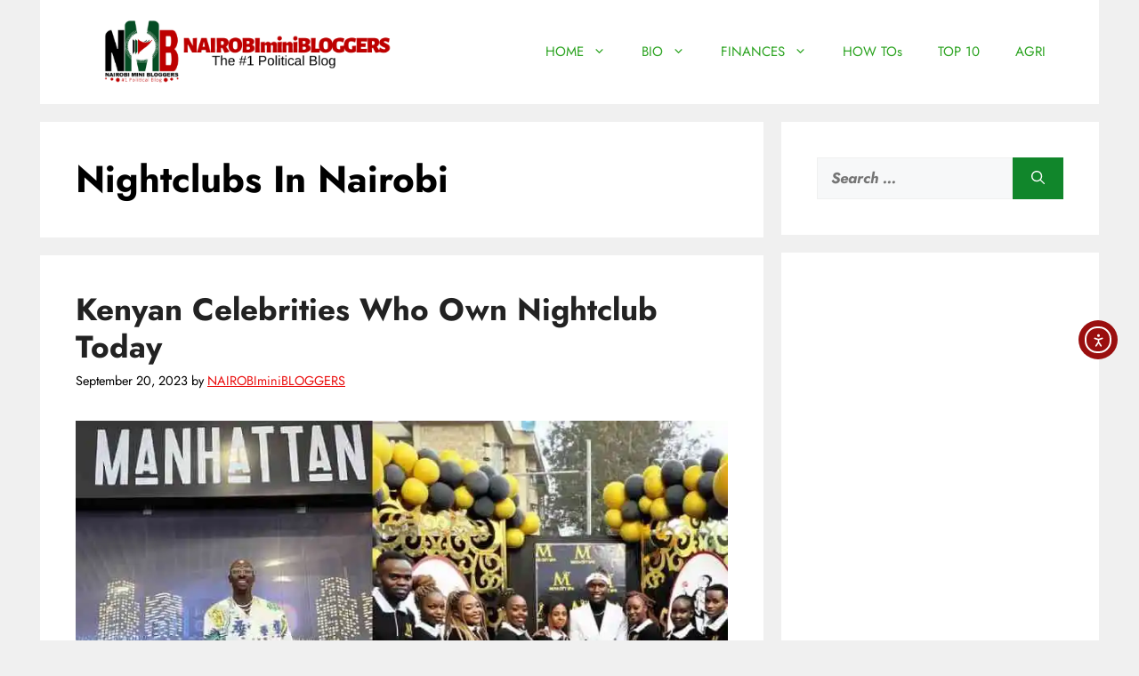

--- FILE ---
content_type: text/html; charset=utf-8
request_url: https://www.google.com/recaptcha/api2/aframe
body_size: 268
content:
<!DOCTYPE HTML><html><head><meta http-equiv="content-type" content="text/html; charset=UTF-8"></head><body><script nonce="ywKo2l0SjE4DRFPaW0Le7Q">/** Anti-fraud and anti-abuse applications only. See google.com/recaptcha */ try{var clients={'sodar':'https://pagead2.googlesyndication.com/pagead/sodar?'};window.addEventListener("message",function(a){try{if(a.source===window.parent){var b=JSON.parse(a.data);var c=clients[b['id']];if(c){var d=document.createElement('img');d.src=c+b['params']+'&rc='+(localStorage.getItem("rc::a")?sessionStorage.getItem("rc::b"):"");window.document.body.appendChild(d);sessionStorage.setItem("rc::e",parseInt(sessionStorage.getItem("rc::e")||0)+1);localStorage.setItem("rc::h",'1768783404387');}}}catch(b){}});window.parent.postMessage("_grecaptcha_ready", "*");}catch(b){}</script></body></html>

--- FILE ---
content_type: application/javascript; charset=utf-8
request_url: https://fundingchoicesmessages.google.com/f/AGSKWxX374JxX3S8Uvi11sNezrFlzwURYIWC7eHoAmtNHGAtU3ol6DQSawpZGcw4j9Xj-Liqkl39p0_yqTHjCJS-jMfsRVHpXnhUvENcWpBYPxtA67bw2gNeK5e46x-6z4zGbuWDNzS9Vrv99q_hYYGQKxpcAwkCPMuua75xaV9FNwS8tb6RHh6TPIYm6McD/__AD/jquery./imp?slot=/adbottom..adcenter..com/im-ad/
body_size: -1291
content:
window['6f72a41b-7da3-468d-ab3c-319ffc3c7d0c'] = true;

--- FILE ---
content_type: application/javascript
request_url: https://cdn.vuukle.com/uau.platform.js
body_size: 607
content:
"use strict";(self.webpackChunk=self.webpackChunk||[]).push([["33"],{3775:function(e,i,o){o.r(i),o.d(i,{detectOS:()=>M,detectBrowser:()=>w,detectDevice:()=>S});var t=/iPhone/i,n=/iPod/i,r=/iPad/i,a=/\biOS-universal(?:.+)Mac\b/i,d=/\bAndroid(?:.+)Mobile\b/i,s=/Android/i,c=/(?:SD4930UR|\bSilk(?:.+)Mobile\b)/i,l=/Silk/i,u=/Windows Phone/i,p=/\bWindows(?:.+)ARM\b/i,b=/BlackBerry/i,h=/BB10/i,f=/Opera Mini/i,v=/\b(CriOS|Chrome)(?:.+)Mobile/i,g=/Mobile(?:.+)Firefox\b/i,P=function(e){return void 0!==e&&"MacIntel"===e.platform&&"number"==typeof e.maxTouchPoints&&e.maxTouchPoints>1&&"undefined"==typeof MSStream};function m(e){var i,o={userAgent:"",platform:"",maxTouchPoints:0};e||"undefined"==typeof navigator?"string"==typeof e?o.userAgent=e:e&&e.userAgent&&(o={userAgent:e.userAgent,platform:e.platform,maxTouchPoints:e.maxTouchPoints||0}):o={userAgent:navigator.userAgent,platform:navigator.platform,maxTouchPoints:navigator.maxTouchPoints||0};var m=o.userAgent,w=m.split("[FBAN");void 0!==w[1]&&(m=w[0]),void 0!==(w=m.split("Twitter"))[1]&&(m=w[0]);var M=(i=m,function(e){return e.test(i)}),S={apple:{phone:M(t)&&!M(u),ipod:M(n),tablet:!M(t)&&(M(r)||P(o))&&!M(u),universal:M(a),device:(M(t)||M(n)||M(r)||M(a)||P(o))&&!M(u)},amazon:{phone:M(c),tablet:!M(c)&&M(l),device:M(c)||M(l)},android:{phone:!M(u)&&M(c)||!M(u)&&M(d),tablet:!M(u)&&!M(c)&&!M(d)&&(M(l)||M(s)),device:!M(u)&&(M(c)||M(l)||M(d)||M(s))||M(/\bokhttp\b/i)},windows:{phone:M(u),tablet:M(p),device:M(u)||M(p)},other:{blackberry:M(b),blackberry10:M(h),opera:M(f),firefox:M(g),chrome:M(v),device:M(b)||M(h)||M(f)||M(g)||M(v)},any:!1,phone:!1,tablet:!1};return S.any=S.apple.device||S.android.device||S.windows.device||S.other.device,S.phone=S.apple.phone||S.android.phone||S.windows.phone,S.tablet=S.apple.tablet||S.android.tablet||S.windows.tablet,S}function w(){let e=["Safari","Firefox","Chrome","Opera","Edge"],i=[/Safari/i,/Firefox|FxiOS/i,/HeadlessChrome|Chrome|CriOS/i,/OPR|Opera/i,/Edg/i],o=navigator.userAgent,t=i.length-1;for(;t>-1&&!i[t].test(o);t--);return!e[t]&&/iPhone|iPad|iPod|Macintosh|Mac/.test(o)?"Safari":e[t]||"unknown"}function M(){let e=navigator.userAgent,i="unknown";for(let o of[{s:"Windows",r:/Windows/},{s:"Android",r:/Android/},{s:"Linux",r:/(Linux|X11)/},{s:"iOS",r:/(iPhone|iPad|iPod)/},{s:"Mac OS X",r:/Mac OS X/},{s:"Mac OS",r:/(MacPPC|MacIntel|Mac_PowerPC|Macintosh)/}])if(o.r.test(e)){i=o.s;break}return i}function S(){return m(navigator).tablet?"Tablet":m(navigator).phone?"Mobile":"Desktop"}}}]);